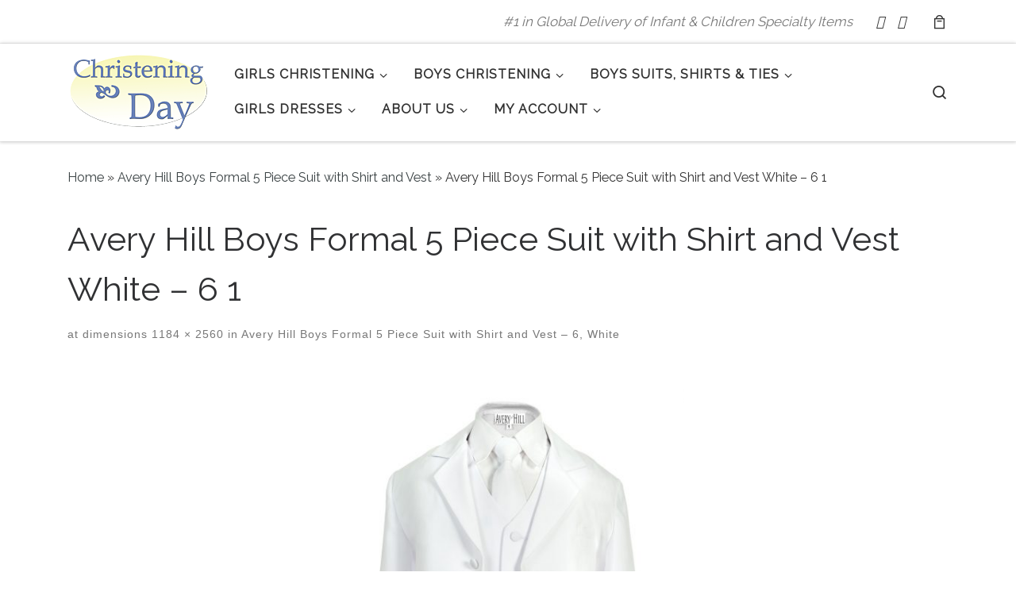

--- FILE ---
content_type: text/html; charset=UTF-8
request_url: https://christening.com/?attachment_id=4434
body_size: 18135
content:
<!DOCTYPE html>
<!--[if IE 7]>
<html class="ie ie7" lang="en-US">
<![endif]-->
<!--[if IE 8]>
<html class="ie ie8" lang="en-US">
<![endif]-->
<!--[if !(IE 7) | !(IE 8)  ]><!-->
<html lang="en-US" class="no-js">
<!--<![endif]-->
  <head>
  <meta charset="UTF-8" />
  <meta http-equiv="X-UA-Compatible" content="IE=EDGE" />
  <meta name="viewport" content="width=device-width, initial-scale=1.0" />
  <link rel="profile"  href="https://gmpg.org/xfn/11" />
  <link rel="pingback" href="https://christening.com/xmlrpc.php" />
<script>(function(html){html.className = html.className.replace(/\bno-js\b/,'js')})(document.documentElement);</script>
        <style id="wfc-base-style" type="text/css">
             .wfc-reset-menu-item-first-letter .navbar .nav>li>a:first-letter {font-size: inherit;}.format-icon:before {color: #5A5A5A;}article .format-icon.tc-hide-icon:before, .safari article.format-video .format-icon.tc-hide-icon:before, .chrome article.format-video .format-icon.tc-hide-icon:before, .safari article.format-image .format-icon.tc-hide-icon:before, .chrome article.format-image .format-icon.tc-hide-icon:before, .safari article.format-gallery .format-icon.tc-hide-icon:before, .safari article.attachment .format-icon.tc-hide-icon:before, .chrome article.format-gallery .format-icon.tc-hide-icon:before, .chrome article.attachment .format-icon.tc-hide-icon:before {content: none!important;}h2#tc-comment-title.tc-hide-icon:before {content: none!important;}.archive .archive-header h1.format-icon.tc-hide-icon:before {content: none!important;}.tc-sidebar h3.widget-title.tc-hide-icon:before {content: none!important;}.footer-widgets h3.widget-title.tc-hide-icon:before {content: none!important;}.tc-hide-icon i, i.tc-hide-icon {display: none !important;}.carousel-control {font-family: "Helvetica Neue", Helvetica, Arial, sans-serif;}.social-block a {font-size: 18px;}footer#footer .colophon .social-block a {font-size: 16px;}.social-block.widget_social a {font-size: 14px;}
        </style>
        <meta name='robots' content='index, follow, max-image-preview:large, max-snippet:-1, max-video-preview:-1' />
	<style>img:is([sizes="auto" i], [sizes^="auto," i]) { contain-intrinsic-size: 3000px 1500px }</style>
	
	<!-- This site is optimized with the Yoast SEO plugin v26.3 - https://yoast.com/wordpress/plugins/seo/ -->
	<title>Avery Hill Boys Formal 5 Piece Suit with Shirt and Vest White - 6 1 - Christening.com</title>
	<link rel="canonical" href="https://christening.com/" />
	<meta property="og:locale" content="en_US" />
	<meta property="og:type" content="article" />
	<meta property="og:title" content="Avery Hill Boys Formal 5 Piece Suit with Shirt and Vest White - 6 1 - Christening.com" />
	<meta property="og:description" content="Avery Hill Boys Formal 5 Piece Suit with Shirt and Vest White - 6" />
	<meta property="og:url" content="https://christening.com/" />
	<meta property="og:site_name" content="Christening.com" />
	<meta property="article:modified_time" content="2021-06-21T21:38:41+00:00" />
	<meta property="og:image" content="https://christening.com" />
	<meta property="og:image:width" content="1184" />
	<meta property="og:image:height" content="2560" />
	<meta property="og:image:type" content="image/jpeg" />
	<meta name="twitter:card" content="summary_large_image" />
	<script type="application/ld+json" class="yoast-schema-graph">{"@context":"https://schema.org","@graph":[{"@type":"WebPage","@id":"https://christening.com/","url":"https://christening.com/","name":"Avery Hill Boys Formal 5 Piece Suit with Shirt and Vest White - 6 1 - Christening.com","isPartOf":{"@id":"https://christening.com/#website"},"primaryImageOfPage":{"@id":"https://christening.com/#primaryimage"},"image":{"@id":"https://christening.com/#primaryimage"},"thumbnailUrl":"https://christening.com/wp-content/uploads/2017/08/AH-BY013-WHITE-8-scaled.jpg","datePublished":"2017-08-16T17:20:44+00:00","dateModified":"2021-06-21T21:38:41+00:00","breadcrumb":{"@id":"https://christening.com/#breadcrumb"},"inLanguage":"en-US","potentialAction":[{"@type":"ReadAction","target":["https://christening.com/"]}]},{"@type":"ImageObject","inLanguage":"en-US","@id":"https://christening.com/#primaryimage","url":"https://christening.com/wp-content/uploads/2017/08/AH-BY013-WHITE-8-scaled.jpg","contentUrl":"https://christening.com/wp-content/uploads/2017/08/AH-BY013-WHITE-8-scaled.jpg","width":1184,"height":2560,"caption":"Avery Hill Boys Formal 5 Piece Suit with Shirt and Vest White - 6"},{"@type":"BreadcrumbList","@id":"https://christening.com/#breadcrumb","itemListElement":[{"@type":"ListItem","position":1,"name":"Home","item":"https://christening.com/"},{"@type":"ListItem","position":2,"name":"Avery Hill Boys Formal 5 Piece Suit with Shirt and Vest","item":"https://christening.com/shop/boys-suits/avery-hill-boys-formal-5-piece-suit-with-shirt-and-vest/"},{"@type":"ListItem","position":3,"name":"Avery Hill Boys Formal 5 Piece Suit with Shirt and Vest White &#8211; 6 1"}]},{"@type":"WebSite","@id":"https://christening.com/#website","url":"https://christening.com/","name":"Christening.com","description":"#1 in Global Delivery of Infant &amp; Children Specialty Items","publisher":{"@id":"https://christening.com/#organization"},"potentialAction":[{"@type":"SearchAction","target":{"@type":"EntryPoint","urlTemplate":"https://christening.com/?s={search_term_string}"},"query-input":{"@type":"PropertyValueSpecification","valueRequired":true,"valueName":"search_term_string"}}],"inLanguage":"en-US"},{"@type":"Organization","@id":"https://christening.com/#organization","name":"Christening Day","url":"https://christening.com/","logo":{"@type":"ImageObject","inLanguage":"en-US","@id":"https://christening.com/#/schema/logo/image/","url":"https://christening.com/wp-content/uploads/2017/08/cropped-CD-Logo-Square-180-x-180.jpg","contentUrl":"https://christening.com/wp-content/uploads/2017/08/cropped-CD-Logo-Square-180-x-180.jpg","width":512,"height":512,"caption":"Christening Day"},"image":{"@id":"https://christening.com/#/schema/logo/image/"}}]}</script>
	<!-- / Yoast SEO plugin. -->


<link rel='dns-prefetch' href='//www.googletagmanager.com' />
<link rel='dns-prefetch' href='//netdna.bootstrapcdn.com' />
<link rel="alternate" type="application/rss+xml" title="Christening.com &raquo; Feed" href="https://christening.com/feed/" />
<link rel="alternate" type="application/rss+xml" title="Christening.com &raquo; Comments Feed" href="https://christening.com/comments/feed/" />
<link rel="alternate" type="application/rss+xml" title="Christening.com &raquo; Avery Hill Boys Formal 5 Piece Suit with Shirt and Vest White &#8211; 6 1 Comments Feed" href="https://christening.com/?attachment_id=4434/feed/" />
<script>
window._wpemojiSettings = {"baseUrl":"https:\/\/s.w.org\/images\/core\/emoji\/16.0.1\/72x72\/","ext":".png","svgUrl":"https:\/\/s.w.org\/images\/core\/emoji\/16.0.1\/svg\/","svgExt":".svg","source":{"concatemoji":"https:\/\/christening.com\/wp-includes\/js\/wp-emoji-release.min.js?ver=6.8.3"}};
/*! This file is auto-generated */
!function(s,n){var o,i,e;function c(e){try{var t={supportTests:e,timestamp:(new Date).valueOf()};sessionStorage.setItem(o,JSON.stringify(t))}catch(e){}}function p(e,t,n){e.clearRect(0,0,e.canvas.width,e.canvas.height),e.fillText(t,0,0);var t=new Uint32Array(e.getImageData(0,0,e.canvas.width,e.canvas.height).data),a=(e.clearRect(0,0,e.canvas.width,e.canvas.height),e.fillText(n,0,0),new Uint32Array(e.getImageData(0,0,e.canvas.width,e.canvas.height).data));return t.every(function(e,t){return e===a[t]})}function u(e,t){e.clearRect(0,0,e.canvas.width,e.canvas.height),e.fillText(t,0,0);for(var n=e.getImageData(16,16,1,1),a=0;a<n.data.length;a++)if(0!==n.data[a])return!1;return!0}function f(e,t,n,a){switch(t){case"flag":return n(e,"\ud83c\udff3\ufe0f\u200d\u26a7\ufe0f","\ud83c\udff3\ufe0f\u200b\u26a7\ufe0f")?!1:!n(e,"\ud83c\udde8\ud83c\uddf6","\ud83c\udde8\u200b\ud83c\uddf6")&&!n(e,"\ud83c\udff4\udb40\udc67\udb40\udc62\udb40\udc65\udb40\udc6e\udb40\udc67\udb40\udc7f","\ud83c\udff4\u200b\udb40\udc67\u200b\udb40\udc62\u200b\udb40\udc65\u200b\udb40\udc6e\u200b\udb40\udc67\u200b\udb40\udc7f");case"emoji":return!a(e,"\ud83e\udedf")}return!1}function g(e,t,n,a){var r="undefined"!=typeof WorkerGlobalScope&&self instanceof WorkerGlobalScope?new OffscreenCanvas(300,150):s.createElement("canvas"),o=r.getContext("2d",{willReadFrequently:!0}),i=(o.textBaseline="top",o.font="600 32px Arial",{});return e.forEach(function(e){i[e]=t(o,e,n,a)}),i}function t(e){var t=s.createElement("script");t.src=e,t.defer=!0,s.head.appendChild(t)}"undefined"!=typeof Promise&&(o="wpEmojiSettingsSupports",i=["flag","emoji"],n.supports={everything:!0,everythingExceptFlag:!0},e=new Promise(function(e){s.addEventListener("DOMContentLoaded",e,{once:!0})}),new Promise(function(t){var n=function(){try{var e=JSON.parse(sessionStorage.getItem(o));if("object"==typeof e&&"number"==typeof e.timestamp&&(new Date).valueOf()<e.timestamp+604800&&"object"==typeof e.supportTests)return e.supportTests}catch(e){}return null}();if(!n){if("undefined"!=typeof Worker&&"undefined"!=typeof OffscreenCanvas&&"undefined"!=typeof URL&&URL.createObjectURL&&"undefined"!=typeof Blob)try{var e="postMessage("+g.toString()+"("+[JSON.stringify(i),f.toString(),p.toString(),u.toString()].join(",")+"));",a=new Blob([e],{type:"text/javascript"}),r=new Worker(URL.createObjectURL(a),{name:"wpTestEmojiSupports"});return void(r.onmessage=function(e){c(n=e.data),r.terminate(),t(n)})}catch(e){}c(n=g(i,f,p,u))}t(n)}).then(function(e){for(var t in e)n.supports[t]=e[t],n.supports.everything=n.supports.everything&&n.supports[t],"flag"!==t&&(n.supports.everythingExceptFlag=n.supports.everythingExceptFlag&&n.supports[t]);n.supports.everythingExceptFlag=n.supports.everythingExceptFlag&&!n.supports.flag,n.DOMReady=!1,n.readyCallback=function(){n.DOMReady=!0}}).then(function(){return e}).then(function(){var e;n.supports.everything||(n.readyCallback(),(e=n.source||{}).concatemoji?t(e.concatemoji):e.wpemoji&&e.twemoji&&(t(e.twemoji),t(e.wpemoji)))}))}((window,document),window._wpemojiSettings);
</script>
<style id='wp-emoji-styles-inline-css'>

	img.wp-smiley, img.emoji {
		display: inline !important;
		border: none !important;
		box-shadow: none !important;
		height: 1em !important;
		width: 1em !important;
		margin: 0 0.07em !important;
		vertical-align: -0.1em !important;
		background: none !important;
		padding: 0 !important;
	}
</style>
<link rel='stylesheet' id='wp-block-library-css' href='https://christening.com/wp-includes/css/dist/block-library/style.min.css?ver=6.8.3' media='all' />
<style id='classic-theme-styles-inline-css'>
/*! This file is auto-generated */
.wp-block-button__link{color:#fff;background-color:#32373c;border-radius:9999px;box-shadow:none;text-decoration:none;padding:calc(.667em + 2px) calc(1.333em + 2px);font-size:1.125em}.wp-block-file__button{background:#32373c;color:#fff;text-decoration:none}
</style>
<style id='global-styles-inline-css'>
:root{--wp--preset--aspect-ratio--square: 1;--wp--preset--aspect-ratio--4-3: 4/3;--wp--preset--aspect-ratio--3-4: 3/4;--wp--preset--aspect-ratio--3-2: 3/2;--wp--preset--aspect-ratio--2-3: 2/3;--wp--preset--aspect-ratio--16-9: 16/9;--wp--preset--aspect-ratio--9-16: 9/16;--wp--preset--color--black: #000000;--wp--preset--color--cyan-bluish-gray: #abb8c3;--wp--preset--color--white: #ffffff;--wp--preset--color--pale-pink: #f78da7;--wp--preset--color--vivid-red: #cf2e2e;--wp--preset--color--luminous-vivid-orange: #ff6900;--wp--preset--color--luminous-vivid-amber: #fcb900;--wp--preset--color--light-green-cyan: #7bdcb5;--wp--preset--color--vivid-green-cyan: #00d084;--wp--preset--color--pale-cyan-blue: #8ed1fc;--wp--preset--color--vivid-cyan-blue: #0693e3;--wp--preset--color--vivid-purple: #9b51e0;--wp--preset--gradient--vivid-cyan-blue-to-vivid-purple: linear-gradient(135deg,rgba(6,147,227,1) 0%,rgb(155,81,224) 100%);--wp--preset--gradient--light-green-cyan-to-vivid-green-cyan: linear-gradient(135deg,rgb(122,220,180) 0%,rgb(0,208,130) 100%);--wp--preset--gradient--luminous-vivid-amber-to-luminous-vivid-orange: linear-gradient(135deg,rgba(252,185,0,1) 0%,rgba(255,105,0,1) 100%);--wp--preset--gradient--luminous-vivid-orange-to-vivid-red: linear-gradient(135deg,rgba(255,105,0,1) 0%,rgb(207,46,46) 100%);--wp--preset--gradient--very-light-gray-to-cyan-bluish-gray: linear-gradient(135deg,rgb(238,238,238) 0%,rgb(169,184,195) 100%);--wp--preset--gradient--cool-to-warm-spectrum: linear-gradient(135deg,rgb(74,234,220) 0%,rgb(151,120,209) 20%,rgb(207,42,186) 40%,rgb(238,44,130) 60%,rgb(251,105,98) 80%,rgb(254,248,76) 100%);--wp--preset--gradient--blush-light-purple: linear-gradient(135deg,rgb(255,206,236) 0%,rgb(152,150,240) 100%);--wp--preset--gradient--blush-bordeaux: linear-gradient(135deg,rgb(254,205,165) 0%,rgb(254,45,45) 50%,rgb(107,0,62) 100%);--wp--preset--gradient--luminous-dusk: linear-gradient(135deg,rgb(255,203,112) 0%,rgb(199,81,192) 50%,rgb(65,88,208) 100%);--wp--preset--gradient--pale-ocean: linear-gradient(135deg,rgb(255,245,203) 0%,rgb(182,227,212) 50%,rgb(51,167,181) 100%);--wp--preset--gradient--electric-grass: linear-gradient(135deg,rgb(202,248,128) 0%,rgb(113,206,126) 100%);--wp--preset--gradient--midnight: linear-gradient(135deg,rgb(2,3,129) 0%,rgb(40,116,252) 100%);--wp--preset--font-size--small: 13px;--wp--preset--font-size--medium: 20px;--wp--preset--font-size--large: 36px;--wp--preset--font-size--x-large: 42px;--wp--preset--spacing--20: 0.44rem;--wp--preset--spacing--30: 0.67rem;--wp--preset--spacing--40: 1rem;--wp--preset--spacing--50: 1.5rem;--wp--preset--spacing--60: 2.25rem;--wp--preset--spacing--70: 3.38rem;--wp--preset--spacing--80: 5.06rem;--wp--preset--shadow--natural: 6px 6px 9px rgba(0, 0, 0, 0.2);--wp--preset--shadow--deep: 12px 12px 50px rgba(0, 0, 0, 0.4);--wp--preset--shadow--sharp: 6px 6px 0px rgba(0, 0, 0, 0.2);--wp--preset--shadow--outlined: 6px 6px 0px -3px rgba(255, 255, 255, 1), 6px 6px rgba(0, 0, 0, 1);--wp--preset--shadow--crisp: 6px 6px 0px rgba(0, 0, 0, 1);}:where(.is-layout-flex){gap: 0.5em;}:where(.is-layout-grid){gap: 0.5em;}body .is-layout-flex{display: flex;}.is-layout-flex{flex-wrap: wrap;align-items: center;}.is-layout-flex > :is(*, div){margin: 0;}body .is-layout-grid{display: grid;}.is-layout-grid > :is(*, div){margin: 0;}:where(.wp-block-columns.is-layout-flex){gap: 2em;}:where(.wp-block-columns.is-layout-grid){gap: 2em;}:where(.wp-block-post-template.is-layout-flex){gap: 1.25em;}:where(.wp-block-post-template.is-layout-grid){gap: 1.25em;}.has-black-color{color: var(--wp--preset--color--black) !important;}.has-cyan-bluish-gray-color{color: var(--wp--preset--color--cyan-bluish-gray) !important;}.has-white-color{color: var(--wp--preset--color--white) !important;}.has-pale-pink-color{color: var(--wp--preset--color--pale-pink) !important;}.has-vivid-red-color{color: var(--wp--preset--color--vivid-red) !important;}.has-luminous-vivid-orange-color{color: var(--wp--preset--color--luminous-vivid-orange) !important;}.has-luminous-vivid-amber-color{color: var(--wp--preset--color--luminous-vivid-amber) !important;}.has-light-green-cyan-color{color: var(--wp--preset--color--light-green-cyan) !important;}.has-vivid-green-cyan-color{color: var(--wp--preset--color--vivid-green-cyan) !important;}.has-pale-cyan-blue-color{color: var(--wp--preset--color--pale-cyan-blue) !important;}.has-vivid-cyan-blue-color{color: var(--wp--preset--color--vivid-cyan-blue) !important;}.has-vivid-purple-color{color: var(--wp--preset--color--vivid-purple) !important;}.has-black-background-color{background-color: var(--wp--preset--color--black) !important;}.has-cyan-bluish-gray-background-color{background-color: var(--wp--preset--color--cyan-bluish-gray) !important;}.has-white-background-color{background-color: var(--wp--preset--color--white) !important;}.has-pale-pink-background-color{background-color: var(--wp--preset--color--pale-pink) !important;}.has-vivid-red-background-color{background-color: var(--wp--preset--color--vivid-red) !important;}.has-luminous-vivid-orange-background-color{background-color: var(--wp--preset--color--luminous-vivid-orange) !important;}.has-luminous-vivid-amber-background-color{background-color: var(--wp--preset--color--luminous-vivid-amber) !important;}.has-light-green-cyan-background-color{background-color: var(--wp--preset--color--light-green-cyan) !important;}.has-vivid-green-cyan-background-color{background-color: var(--wp--preset--color--vivid-green-cyan) !important;}.has-pale-cyan-blue-background-color{background-color: var(--wp--preset--color--pale-cyan-blue) !important;}.has-vivid-cyan-blue-background-color{background-color: var(--wp--preset--color--vivid-cyan-blue) !important;}.has-vivid-purple-background-color{background-color: var(--wp--preset--color--vivid-purple) !important;}.has-black-border-color{border-color: var(--wp--preset--color--black) !important;}.has-cyan-bluish-gray-border-color{border-color: var(--wp--preset--color--cyan-bluish-gray) !important;}.has-white-border-color{border-color: var(--wp--preset--color--white) !important;}.has-pale-pink-border-color{border-color: var(--wp--preset--color--pale-pink) !important;}.has-vivid-red-border-color{border-color: var(--wp--preset--color--vivid-red) !important;}.has-luminous-vivid-orange-border-color{border-color: var(--wp--preset--color--luminous-vivid-orange) !important;}.has-luminous-vivid-amber-border-color{border-color: var(--wp--preset--color--luminous-vivid-amber) !important;}.has-light-green-cyan-border-color{border-color: var(--wp--preset--color--light-green-cyan) !important;}.has-vivid-green-cyan-border-color{border-color: var(--wp--preset--color--vivid-green-cyan) !important;}.has-pale-cyan-blue-border-color{border-color: var(--wp--preset--color--pale-cyan-blue) !important;}.has-vivid-cyan-blue-border-color{border-color: var(--wp--preset--color--vivid-cyan-blue) !important;}.has-vivid-purple-border-color{border-color: var(--wp--preset--color--vivid-purple) !important;}.has-vivid-cyan-blue-to-vivid-purple-gradient-background{background: var(--wp--preset--gradient--vivid-cyan-blue-to-vivid-purple) !important;}.has-light-green-cyan-to-vivid-green-cyan-gradient-background{background: var(--wp--preset--gradient--light-green-cyan-to-vivid-green-cyan) !important;}.has-luminous-vivid-amber-to-luminous-vivid-orange-gradient-background{background: var(--wp--preset--gradient--luminous-vivid-amber-to-luminous-vivid-orange) !important;}.has-luminous-vivid-orange-to-vivid-red-gradient-background{background: var(--wp--preset--gradient--luminous-vivid-orange-to-vivid-red) !important;}.has-very-light-gray-to-cyan-bluish-gray-gradient-background{background: var(--wp--preset--gradient--very-light-gray-to-cyan-bluish-gray) !important;}.has-cool-to-warm-spectrum-gradient-background{background: var(--wp--preset--gradient--cool-to-warm-spectrum) !important;}.has-blush-light-purple-gradient-background{background: var(--wp--preset--gradient--blush-light-purple) !important;}.has-blush-bordeaux-gradient-background{background: var(--wp--preset--gradient--blush-bordeaux) !important;}.has-luminous-dusk-gradient-background{background: var(--wp--preset--gradient--luminous-dusk) !important;}.has-pale-ocean-gradient-background{background: var(--wp--preset--gradient--pale-ocean) !important;}.has-electric-grass-gradient-background{background: var(--wp--preset--gradient--electric-grass) !important;}.has-midnight-gradient-background{background: var(--wp--preset--gradient--midnight) !important;}.has-small-font-size{font-size: var(--wp--preset--font-size--small) !important;}.has-medium-font-size{font-size: var(--wp--preset--font-size--medium) !important;}.has-large-font-size{font-size: var(--wp--preset--font-size--large) !important;}.has-x-large-font-size{font-size: var(--wp--preset--font-size--x-large) !important;}
:where(.wp-block-post-template.is-layout-flex){gap: 1.25em;}:where(.wp-block-post-template.is-layout-grid){gap: 1.25em;}
:where(.wp-block-columns.is-layout-flex){gap: 2em;}:where(.wp-block-columns.is-layout-grid){gap: 2em;}
:root :where(.wp-block-pullquote){font-size: 1.5em;line-height: 1.6;}
</style>
<link rel='stylesheet' id='font-awesome-css' href='//netdna.bootstrapcdn.com/font-awesome/4.1.0/css/font-awesome.min.css?ver=4.1.0' media='all' />
<link rel='stylesheet' id='owl-carousel-css' href='https://christening.com/wp-content/plugins/templatesnext-toolkit/css/owl.carousel.css?ver=2.2.1' media='all' />
<link rel='stylesheet' id='owl-carousel-transitions-css' href='https://christening.com/wp-content/plugins/templatesnext-toolkit/css/owl.transitions.css?ver=1.3.2' media='all' />
<link rel='stylesheet' id='colorbox-css' href='https://christening.com/wp-content/plugins/templatesnext-toolkit/css/colorbox.css?ver=1.5.14' media='all' />
<link rel='stylesheet' id='animate-css' href='https://christening.com/wp-content/plugins/templatesnext-toolkit/css/animate.css?ver=3.5.1' media='all' />
<link rel='stylesheet' id='tx-style-css' href='https://christening.com/wp-content/plugins/templatesnext-toolkit/css/tx-style.css?ver=1.01' media='all' />
<link rel='stylesheet' id='woocommerce-layout-css' href='https://christening.com/wp-content/plugins/woocommerce/assets/css/woocommerce-layout.css?ver=10.3.5' media='all' />
<link rel='stylesheet' id='woocommerce-smallscreen-css' href='https://christening.com/wp-content/plugins/woocommerce/assets/css/woocommerce-smallscreen.css?ver=10.3.5' media='only screen and (max-width: 768px)' />
<link rel='stylesheet' id='woocommerce-general-css' href='https://christening.com/wp-content/plugins/woocommerce/assets/css/woocommerce.css?ver=10.3.5' media='all' />
<style id='woocommerce-inline-inline-css'>
.woocommerce form .form-row .required { visibility: visible; }
</style>
<link rel='stylesheet' id='aws-style-css' href='https://christening.com/wp-content/plugins/advanced-woo-search/assets/css/common.min.css?ver=3.47' media='all' />
<link rel='stylesheet' id='brands-styles-css' href='https://christening.com/wp-content/plugins/woocommerce/assets/css/brands.css?ver=10.3.5' media='all' />
<link rel='stylesheet' id='customizr-main-css' href='https://christening.com/wp-content/themes/customizr-pro/assets/front/css/style.min.css?ver=2.4.24' media='all' />
<style id='customizr-main-inline-css'>
::-moz-selection{background-color:#394143}::selection{background-color:#394143}a,.btn-skin:active,.btn-skin:focus,.btn-skin:hover,.btn-skin.inverted,.grid-container__classic .post-type__icon,.post-type__icon:hover .icn-format,.grid-container__classic .post-type__icon:hover .icn-format,[class*='grid-container__'] .entry-title a.czr-title:hover,input[type=checkbox]:checked::before,.woocommerce button.button[type=submit]:hover,.woocommerce #respond input#submit:hover,.woocommerce input#submit:hover,.woocommerce input.button:hover,.woocommerce a.button:hover,.woocommerce .button.add_to_cart_button:hover,.woocommerce #respond input#submit:focus,.woocommerce input#submit:focus,.woocommerce input.button:focus,.woocommerce a.button:focus,.woocommerce .button.add_to_cart_button:focus,.woocommerce #respond input#submit:active,.woocommerce input#submit:active,.woocommerce input.button:active,.woocommerce a.button:active,.woocommerce .button.add_to_cart_button:active{color:#394143}.czr-css-loader > div ,.btn-skin,.btn-skin:active,.btn-skin:focus,.btn-skin:hover,.btn-skin-h-dark,.btn-skin-h-dark.inverted:active,.btn-skin-h-dark.inverted:focus,.btn-skin-h-dark.inverted:hover,.woocommerce .woocommerce-info,.woocommerce .woocommerce-message,.woocommerce button.button[type=submit],.woocommerce #respond input#submit,.woocommerce input#submit,.woocommerce input.button,.woocommerce a.button,.woocommerce .button.add_to_cart_button,.woocommerce button.button[type=submit]:hover,.woocommerce #respond input#submit:hover,.woocommerce input#submit:hover,.woocommerce input.button:hover,.woocommerce a.button:hover,.woocommerce .button.add_to_cart_button:hover,.woocommerce button.button[type=submit]:focus,.woocommerce #respond input#submit:focus,.woocommerce input#submit:focus,.woocommerce input.button:focus,.woocommerce a.button:focus,.woocommerce .button.add_to_cart_button:focus,.woocommerce button.button[type=submit]:active,.woocommerce #respond input#submit:active,.woocommerce input#submit:active,.woocommerce input.button:active,.woocommerce a.button:active,.woocommerce .button.add_to_cart_button:active{border-color:#394143}.tc-header.border-top{border-top-color:#394143}[class*='grid-container__'] .entry-title a:hover::after,.grid-container__classic .post-type__icon,.btn-skin,.btn-skin.inverted:active,.btn-skin.inverted:focus,.btn-skin.inverted:hover,.btn-skin-h-dark,.btn-skin-h-dark.inverted:active,.btn-skin-h-dark.inverted:focus,.btn-skin-h-dark.inverted:hover,.sidebar .widget-title::after,input[type=radio]:checked::before,.woocommerce button.button[type=submit],.woocommerce #respond input#submit,.woocommerce input#submit,.woocommerce input.button,.woocommerce a.button,.woocommerce .button.add_to_cart_button{background-color:#394143}.btn-skin-light:active,.btn-skin-light:focus,.btn-skin-light:hover,.btn-skin-light.inverted{color:#5c696c}input:not([type='submit']):not([type='button']):not([type='number']):not([type='checkbox']):not([type='radio']):focus,textarea:focus,.btn-skin-light,.btn-skin-light.inverted,.btn-skin-light:active,.btn-skin-light:focus,.btn-skin-light:hover,.btn-skin-light.inverted:active,.btn-skin-light.inverted:focus,.btn-skin-light.inverted:hover{border-color:#5c696c}.btn-skin-light,.btn-skin-light.inverted:active,.btn-skin-light.inverted:focus,.btn-skin-light.inverted:hover{background-color:#5c696c}.btn-skin-lightest:active,.btn-skin-lightest:focus,.btn-skin-lightest:hover,.btn-skin-lightest.inverted{color:#68767a}.btn-skin-lightest,.btn-skin-lightest.inverted,.btn-skin-lightest:active,.btn-skin-lightest:focus,.btn-skin-lightest:hover,.btn-skin-lightest.inverted:active,.btn-skin-lightest.inverted:focus,.btn-skin-lightest.inverted:hover{border-color:#68767a}.btn-skin-lightest,.btn-skin-lightest.inverted:active,.btn-skin-lightest.inverted:focus,.btn-skin-lightest.inverted:hover{background-color:#68767a}.pagination,a:hover,a:focus,a:active,.btn-skin-dark:active,.btn-skin-dark:focus,.btn-skin-dark:hover,.btn-skin-dark.inverted,.btn-skin-dark-oh:active,.btn-skin-dark-oh:focus,.btn-skin-dark-oh:hover,.post-info a:not(.btn):hover,.grid-container__classic .post-type__icon .icn-format,[class*='grid-container__'] .hover .entry-title a,.widget-area a:not(.btn):hover,a.czr-format-link:hover,.format-link.hover a.czr-format-link,button[type=submit]:hover,button[type=submit]:active,button[type=submit]:focus,input[type=submit]:hover,input[type=submit]:active,input[type=submit]:focus,.tabs .nav-link:hover,.tabs .nav-link.active,.tabs .nav-link.active:hover,.tabs .nav-link.active:focus,.woocommerce input#submit[class*=alt]:hover,.woocommerce input.button[class*=alt]:hover,.woocommerce a.button[class*=alt]:hover,.woocommerce button.button[class*=alt]:hover,.woocommerce input#submit.alt.disabled:hover,.woocommerce input.button.alt.disabled:hover,.woocommerce button.button.alt.disabled:hover,.woocommerce a.button.alt.disabled:hover,.woocommerce input#submit[class*=alt]:focus,.woocommerce input.button[class*=alt]:focus,.woocommerce a.button[class*=alt]:focus,.woocommerce button.button[class*=alt]:focus,.woocommerce input#submit.alt.disabled:focus,.woocommerce input.button.alt.disabled:focus,.woocommerce button.button.alt.disabled:focus,.woocommerce a.button.alt.disabled:focus,.woocommerce input#submit[class*=alt]:active,.woocommerce input.button[class*=alt]:active,.woocommerce a.button[class*=alt]:active,.woocommerce button.button[class*=alt]:active,.woocommerce input#submit.alt.disabled:active,.woocommerce input.button.alt.disabled:active,.woocommerce button.button.alt.disabled:active,.woocommerce a.button.alt.disabled:active,.woocommerce #content div.product .woocommerce-tabs ul.tabs li a:hover,.woocommerce #content div.product .woocommerce-tabs ul.tabs li.active a{color:#1d2122}.grid-container__classic.tc-grid-border .grid__item,.btn-skin-dark,.btn-skin-dark.inverted,button[type=submit],input[type=submit],.btn-skin-dark:active,.btn-skin-dark:focus,.btn-skin-dark:hover,.btn-skin-dark.inverted:active,.btn-skin-dark.inverted:focus,.btn-skin-dark.inverted:hover,.btn-skin-h-dark:active,.btn-skin-h-dark:focus,.btn-skin-h-dark:hover,.btn-skin-h-dark.inverted,.btn-skin-h-dark.inverted,.btn-skin-h-dark.inverted,.btn-skin-dark-oh:active,.btn-skin-dark-oh:focus,.btn-skin-dark-oh:hover,.btn-skin-dark-oh.inverted:active,.btn-skin-dark-oh.inverted:focus,.btn-skin-dark-oh.inverted:hover,button[type=submit]:hover,button[type=submit]:active,button[type=submit]:focus,input[type=submit]:hover,input[type=submit]:active,input[type=submit]:focus,.woocommerce input#submit[class*=alt]:hover,.woocommerce input.button[class*=alt]:hover,.woocommerce a.button[class*=alt]:hover,.woocommerce button.button[class*=alt]:hover,.woocommerce input#submit.alt.disabled:hover,.woocommerce input.button.alt.disabled:hover,.woocommerce button.button.alt.disabled:hover,.woocommerce a.button.alt.disabled:hover,.woocommerce input#submit[class*=alt]:focus,.woocommerce input.button[class*=alt]:focus,.woocommerce a.button[class*=alt]:focus,.woocommerce button.button[class*=alt]:focus,.woocommerce input#submit.alt.disabled:focus,.woocommerce input.button.alt.disabled:focus,.woocommerce button.button.alt.disabled:focus,.woocommerce a.button.alt.disabled:focus,.woocommerce input#submit[class*=alt]:active,.woocommerce input.button[class*=alt]:active,.woocommerce a.button[class*=alt]:active,.woocommerce button.button[class*=alt]:active,.woocommerce input#submit.alt.disabled:active,.woocommerce input.button.alt.disabled:active,.woocommerce button.button.alt.disabled:active,.woocommerce a.button.alt.disabled:active,.woocommerce input#submit[class*=alt],.woocommerce input.button[class*=alt],.woocommerce a.button[class*=alt],.woocommerce button.button[class*=alt],.woocommerce input#submit.alt.disabled,.woocommerce input.button.alt.disabled,.woocommerce button.button.alt.disabled,.woocommerce a.button.alt.disabled{border-color:#1d2122}.btn-skin-dark,.btn-skin-dark.inverted:active,.btn-skin-dark.inverted:focus,.btn-skin-dark.inverted:hover,.btn-skin-h-dark:active,.btn-skin-h-dark:focus,.btn-skin-h-dark:hover,.btn-skin-h-dark.inverted,.btn-skin-h-dark.inverted,.btn-skin-h-dark.inverted,.btn-skin-dark-oh.inverted:active,.btn-skin-dark-oh.inverted:focus,.btn-skin-dark-oh.inverted:hover,.grid-container__classic .post-type__icon:hover,button[type=submit],input[type=submit],.czr-link-hover-underline .widgets-list-layout-links a:not(.btn)::before,.czr-link-hover-underline .widget_archive a:not(.btn)::before,.czr-link-hover-underline .widget_nav_menu a:not(.btn)::before,.czr-link-hover-underline .widget_rss ul a:not(.btn)::before,.czr-link-hover-underline .widget_recent_entries a:not(.btn)::before,.czr-link-hover-underline .widget_categories a:not(.btn)::before,.czr-link-hover-underline .widget_meta a:not(.btn)::before,.czr-link-hover-underline .widget_recent_comments a:not(.btn)::before,.czr-link-hover-underline .widget_pages a:not(.btn)::before,.czr-link-hover-underline .widget_calendar a:not(.btn)::before,[class*='grid-container__'] .hover .entry-title a::after,a.czr-format-link::before,.comment-author a::before,.comment-link::before,.tabs .nav-link.active::before,.woocommerce input#submit[class*=alt],.woocommerce input.button[class*=alt],.woocommerce a.button[class*=alt],.woocommerce button.button[class*=alt],.woocommerce input#submit.alt.disabled,.woocommerce input.button.alt.disabled,.woocommerce button.button.alt.disabled,.woocommerce a.button.alt.disabled,.woocommerce #content div.product .woocommerce-tabs ul.tabs li.active a::before,.czr-link-hover-underline .widget_product_categories a:not(.btn)::before{background-color:#1d2122}.btn-skin-dark-shaded:active,.btn-skin-dark-shaded:focus,.btn-skin-dark-shaded:hover,.btn-skin-dark-shaded.inverted{background-color:rgba(29,33,34,0.2)}.btn-skin-dark-shaded,.btn-skin-dark-shaded.inverted:active,.btn-skin-dark-shaded.inverted:focus,.btn-skin-dark-shaded.inverted:hover{background-color:rgba(29,33,34,0.8)}.navbar-brand,.header-tagline,h1,h2,h3,.tc-dropcap { font-family : 'Raleway'; }
body { font-family : 'Raleway'; }

              body {
                font-size : 1.06rem;
                line-height : 1.5em;
              }

.sticky-enabled .czr-wccart-off .primary-nav__woocart { display: none; }
                  .logo-center .primary-nav__woocart .dropdown-menu,
                  .logo-left .primary-nav__woocart .dropdown-menu{ right: 0; left: auto; }/*open left*/
            
#czr-push-footer { display: none; visibility: hidden; }
        .czr-sticky-footer #czr-push-footer.sticky-footer-enabled { display: block; }
        
</style>
<link rel='stylesheet' id='sv-wc-payment-gateway-payment-form-v5_15_10-css' href='https://christening.com/wp-content/plugins/woocommerce-gateway-paypal-powered-by-braintree/vendor/skyverge/wc-plugin-framework/woocommerce/payment-gateway/assets/css/frontend/sv-wc-payment-gateway-payment-form.min.css?ver=5.15.10' media='all' />
<script id="woocommerce-google-analytics-integration-gtag-js-after">
/* Google Analytics for WooCommerce (gtag.js) */
					window.dataLayer = window.dataLayer || [];
					function gtag(){dataLayer.push(arguments);}
					// Set up default consent state.
					for ( const mode of [{"analytics_storage":"denied","ad_storage":"denied","ad_user_data":"denied","ad_personalization":"denied","region":["AT","BE","BG","HR","CY","CZ","DK","EE","FI","FR","DE","GR","HU","IS","IE","IT","LV","LI","LT","LU","MT","NL","NO","PL","PT","RO","SK","SI","ES","SE","GB","CH"]}] || [] ) {
						gtag( "consent", "default", { "wait_for_update": 500, ...mode } );
					}
					gtag("js", new Date());
					gtag("set", "developer_id.dOGY3NW", true);
					gtag("config", "G-X46PMFJ1M5", {"track_404":true,"allow_google_signals":true,"logged_in":false,"linker":{"domains":[],"allow_incoming":false},"custom_map":{"dimension1":"logged_in"}});
</script>
<script src="https://christening.com/wp-includes/js/jquery/jquery.min.js?ver=3.7.1" id="jquery-core-js"></script>
<script src="https://christening.com/wp-includes/js/jquery/jquery-migrate.min.js?ver=3.4.1" id="jquery-migrate-js"></script>
<script id="print-invoices-packing-slip-labels-for-woocommerce_public-js-extra">
var wf_pklist_params_public = {"show_document_preview":"No","document_access_type":"logged_in","is_user_logged_in":"","msgs":{"invoice_number_prompt_free_order":"\u2018Generate invoice for free orders\u2019 is disabled in Invoice settings > Advanced. You are attempting to generate invoice for this free order. Proceed?","creditnote_number_prompt":"Refund in this order seems not having credit number yet. Do you want to manually generate one ?","invoice_number_prompt_no_from_addr":"Please fill the `from address` in the plugin's general settings.","invoice_title_prompt":"Invoice","invoice_number_prompt":"number has not been generated yet. Do you want to manually generate one ?","pop_dont_show_again":false,"request_error":"Request error.","error_loading_data":"Error loading data.","min_value_error":"minimum value should be","generating_document_text":"Generating document...","new_tab_open_error":"Failed to open new tab. Please check your browser settings."}};
</script>
<script src="https://christening.com/wp-content/plugins/print-invoices-packing-slip-labels-for-woocommerce/public/js/wf-woocommerce-packing-list-public.js?ver=4.8.6" id="print-invoices-packing-slip-labels-for-woocommerce_public-js"></script>
<script src="https://christening.com/wp-content/plugins/sendy-widget/js/script.js?ver=6.8.3" id="sendy-widget-js"></script>
<script src="https://christening.com/wp-content/plugins/woocommerce/assets/js/jquery-blockui/jquery.blockUI.min.js?ver=2.7.0-wc.10.3.5" id="wc-jquery-blockui-js" defer data-wp-strategy="defer"></script>
<script src="https://christening.com/wp-content/plugins/woocommerce/assets/js/js-cookie/js.cookie.min.js?ver=2.1.4-wc.10.3.5" id="wc-js-cookie-js" defer data-wp-strategy="defer"></script>
<script id="woocommerce-js-extra">
var woocommerce_params = {"ajax_url":"\/wp-admin\/admin-ajax.php","wc_ajax_url":"\/?wc-ajax=%%endpoint%%","i18n_password_show":"Show password","i18n_password_hide":"Hide password"};
</script>
<script src="https://christening.com/wp-content/plugins/woocommerce/assets/js/frontend/woocommerce.min.js?ver=10.3.5" id="woocommerce-js" defer data-wp-strategy="defer"></script>
<script src="https://christening.com/wp-content/themes/customizr-pro/assets/front/js/libs/modernizr.min.js?ver=2.4.24" id="modernizr-js"></script>
<script src="https://christening.com/wp-includes/js/underscore.min.js?ver=1.13.7" id="underscore-js"></script>
<script id="tc-scripts-js-extra">
var CZRParams = {"assetsPath":"https:\/\/christening.com\/wp-content\/themes\/customizr-pro\/assets\/front\/","mainScriptUrl":"https:\/\/christening.com\/wp-content\/themes\/customizr-pro\/assets\/front\/js\/tc-scripts.min.js?2.4.24","deferFontAwesome":"1","fontAwesomeUrl":"https:\/\/christening.com\/wp-content\/themes\/customizr-pro\/assets\/shared\/fonts\/fa\/css\/fontawesome-all.min.css?2.4.24","_disabled":[],"centerSliderImg":"1","isLightBoxEnabled":"1","SmoothScroll":{"Enabled":true,"Options":{"touchpadSupport":false}},"isAnchorScrollEnabled":"","anchorSmoothScrollExclude":{"simple":["[class*=edd]",".carousel-control","[data-toggle=\"modal\"]","[data-toggle=\"dropdown\"]","[data-toggle=\"czr-dropdown\"]","[data-toggle=\"tooltip\"]","[data-toggle=\"popover\"]","[data-toggle=\"collapse\"]","[data-toggle=\"czr-collapse\"]","[data-toggle=\"tab\"]","[data-toggle=\"pill\"]","[data-toggle=\"czr-pill\"]","[class*=upme]","[class*=um-]"],"deep":{"classes":[],"ids":[]}},"timerOnScrollAllBrowsers":"1","centerAllImg":"1","HasComments":"","LoadModernizr":"1","stickyHeader":"","extLinksStyle":"","extLinksTargetExt":"1","extLinksSkipSelectors":{"classes":["btn","button"],"ids":[]},"dropcapEnabled":"","dropcapWhere":{"post":"","page":""},"dropcapMinWords":"","dropcapSkipSelectors":{"tags":["IMG","IFRAME","H1","H2","H3","H4","H5","H6","BLOCKQUOTE","UL","OL"],"classes":["btn"],"id":[]},"imgSmartLoadEnabled":"1","imgSmartLoadOpts":{"parentSelectors":["[class*=grid-container], .article-container",".__before_main_wrapper",".widget-front",".post-related-articles",".tc-singular-thumbnail-wrapper",".sek-module-inner"],"opts":{"excludeImg":[".tc-holder-img"]}},"imgSmartLoadsForSliders":"1","pluginCompats":[],"isWPMobile":"","menuStickyUserSettings":{"desktop":"stick_up","mobile":"stick_up"},"adminAjaxUrl":"https:\/\/christening.com\/wp-admin\/admin-ajax.php","ajaxUrl":"https:\/\/christening.com\/?czrajax=1","frontNonce":{"id":"CZRFrontNonce","handle":"2d64842f06"},"isDevMode":"","isModernStyle":"1","i18n":{"Permanently dismiss":"Permanently dismiss"},"frontNotifications":{"welcome":{"enabled":false,"content":"","dismissAction":"dismiss_welcome_note_front"}},"preloadGfonts":"1","googleFonts":"Raleway","version":"2.4.24"};
</script>
<script src="https://christening.com/wp-content/themes/customizr-pro/assets/front/js/tc-scripts.min.js?ver=2.4.24" id="tc-scripts-js" defer></script>
<link rel="https://api.w.org/" href="https://christening.com/wp-json/" /><link rel="alternate" title="JSON" type="application/json" href="https://christening.com/wp-json/wp/v2/media/4434" /><link rel="EditURI" type="application/rsd+xml" title="RSD" href="https://christening.com/xmlrpc.php?rsd" />
<meta name="generator" content="WordPress 6.8.3" />
<meta name="generator" content="WooCommerce 10.3.5" />
<link rel='shortlink' href='https://christening.com/?p=4434' />
<link rel="alternate" title="oEmbed (JSON)" type="application/json+oembed" href="https://christening.com/wp-json/oembed/1.0/embed?url=https%3A%2F%2Fchristening.com%2F%3Fattachment_id%3D4434" />
<link rel="alternate" title="oEmbed (XML)" type="text/xml+oembed" href="https://christening.com/wp-json/oembed/1.0/embed?url=https%3A%2F%2Fchristening.com%2F%3Fattachment_id%3D4434&#038;format=xml" />
              <link rel="preload" as="font" type="font/woff2" href="https://christening.com/wp-content/themes/customizr-pro/assets/shared/fonts/customizr/customizr.woff2?128396981" crossorigin="anonymous"/>
            	<noscript><style>.woocommerce-product-gallery{ opacity: 1 !important; }</style></noscript>
	<style>.recentcomments a{display:inline !important;padding:0 !important;margin:0 !important;}</style><link rel="icon" href="https://christening.com/wp-content/uploads/2017/08/cropped-CD-Logo-Square-180-x-180-32x32.jpg" sizes="32x32" />
<link rel="icon" href="https://christening.com/wp-content/uploads/2017/08/cropped-CD-Logo-Square-180-x-180-192x192.jpg" sizes="192x192" />
<link rel="apple-touch-icon" href="https://christening.com/wp-content/uploads/2017/08/cropped-CD-Logo-Square-180-x-180-180x180.jpg" />
<meta name="msapplication-TileImage" content="https://christening.com/wp-content/uploads/2017/08/cropped-CD-Logo-Square-180-x-180-270x270.jpg" />
		<style id="wp-custom-css">
			/* Remove Read more  */
ul.products li.product a.button {
display: none !important;
}

.woocommerce-store-notice.demo_store {
    background-color: navy; /* or you can use the hex code #000080 */
}
		</style>
		</head>

  <body class="attachment wp-singular attachment-template-default single single-attachment postid-4434 attachmentid-4434 attachment-jpeg wp-embed-responsive wp-theme-customizr-pro theme-customizr-pro woocommerce-no-js czr-link-hover-underline header-skin-light footer-skin-dark czr-no-sidebar tc-center-images czr-full-layout customizr-pro-2-4-24 czr-sticky-footer">
          <a class="screen-reader-text skip-link" href="#content">Skip to content</a>
    
    
    <div id="tc-page-wrap" class="">

      <header class="tpnav-header__header tc-header sl-logo_left sticky-brand-shrink-on sticky-transparent czr-submenu-fade czr-submenu-move" >
    <div class="topbar-navbar__wrapper " >
  <div class="container">
        <div class="row flex-row flex-lg-nowrap justify-content-start justify-content-lg-end align-items-center topbar-navbar__row">
                  <span class="header-tagline col col-auto d-none d-lg-flex" >
  #1 in Global Delivery of Infant &amp; Children Specialty Items</span>

              <div class="topbar-nav__socials social-links col col-auto d-none d-lg-block">
          <ul class="socials " >
  <li ><a rel="nofollow noopener noreferrer" class="social-icon icon-feed"  title="Subscribe to my rss feed" aria-label="Subscribe to my rss feed" href="http://shop.christening.com/feed/rss/"  target="_blank" ><i class="fas fa-rss"></i></a></li> <li ><a rel="nofollow noopener noreferrer" class="social-icon icon-mail"  title="Follow us on Email" aria-label="Follow us on Email" href="https://christening.com/christening-day-newsletter/"  target="_blank" ><i class="fas fa-envelope"></i></a></li></ul>
        </div>
      <div class="topbar-nav__utils nav__utils col-auto d-none d-lg-flex" >
    <ul class="nav utils flex-row flex-nowrap regular-nav">
      <li class="nav__woocart menu-item-has-children czr-dropdown" >
  <a href="https://christening.com/cart/" title="View your shopping cart" class="woocart cart-contents" data-toggle="czr-dropdown">
    <i class="icn-shoppingcart"></i><sup class="count czr-wc-count"></sup>  </a>
    <ul class="dropdown-menu czr-dropdown-menu">
    <li>
      <div class="widget woocommerce widget_shopping_cart"><div class="widget_shopping_cart_content"></div></div>    </li>
  </ul>
  </li>    </ul>
</div>          </div>
      </div>
</div>    <div class="primary-navbar__wrapper d-none d-lg-block has-horizontal-menu desktop-sticky" >
  <div class="container">
    <div class="row align-items-center flex-row primary-navbar__row">
      <div class="branding__container col col-auto" >
  <div class="branding align-items-center flex-column ">
    <div class="branding-row d-flex flex-row align-items-center align-self-start">
      <div class="navbar-brand col-auto " >
  <a class="navbar-brand-sitelogo" href="https://christening.com/"  aria-label="Christening.com | #1 in Global Delivery of Infant &amp; Children Specialty Items" >
    <img src="https://christening.com/wp-content/uploads/2017/08/cd-logo.gif" alt="Back Home" class="" width="180" height="100" style="max-width:250px;max-height:100px">  </a>
</div>
      </div>
      </div>
</div>
      <div class="primary-nav__container justify-content-lg-around col col-lg-auto flex-lg-column" >
  <div class="primary-nav__wrapper flex-lg-row align-items-center justify-content-end">
              <nav class="primary-nav__nav col" id="primary-nav">
          <div class="nav__menu-wrapper primary-nav__menu-wrapper justify-content-end czr-open-on-hover" >
<ul id="main-menu" class="primary-nav__menu regular-nav nav__menu nav"><li id="menu-item-5205" class="menu-item menu-item-type-custom menu-item-object-custom menu-item-has-children czr-dropdown menu-item-5205"><a data-toggle="czr-dropdown" aria-haspopup="true" aria-expanded="false" href="https://christening.com/c/girls-christening-gowns/" class="nav__link"><span class="nav__title">Girls Christening</span><span class="caret__dropdown-toggler"><i class="icn-down-small"></i></span></a>
<ul class="dropdown-menu czr-dropdown-menu">
	<li id="menu-item-9263" class="menu-item menu-item-type-custom menu-item-object-custom dropdown-item menu-item-9263"><a href="https://christening.com/c/girls-christening-gowns/" class="nav__link"><span class="nav__title">Girls Christening</span></a></li>
	<li id="menu-item-5207" class="menu-item menu-item-type-custom menu-item-object-custom dropdown-item menu-item-5207"><a href="https://christening.com/c/christening-accessories-gifts/christening-shoes/" class="nav__link"><span class="nav__title">Christening Shoes</span></a></li>
	<li id="menu-item-5208" class="menu-item menu-item-type-custom menu-item-object-custom dropdown-item menu-item-5208"><a href="https://christening.com/c/christening-accessories-gifts/" class="nav__link"><span class="nav__title">Christening Accessories &#038; Gifts</span></a></li>
</ul>
</li>
<li id="menu-item-5206" class="menu-item menu-item-type-custom menu-item-object-custom menu-item-has-children czr-dropdown menu-item-5206"><a data-toggle="czr-dropdown" aria-haspopup="true" aria-expanded="false" href="https://christening.com/c/boys-christening-outfits/" class="nav__link"><span class="nav__title">Boys Christening</span><span class="caret__dropdown-toggler"><i class="icn-down-small"></i></span></a>
<ul class="dropdown-menu czr-dropdown-menu">
	<li id="menu-item-9264" class="menu-item menu-item-type-custom menu-item-object-custom dropdown-item menu-item-9264"><a href="https://christening.com/c/boys-christening-outfits/" class="nav__link"><span class="nav__title">Boys Christening</span></a></li>
	<li id="menu-item-5212" class="menu-item menu-item-type-custom menu-item-object-custom dropdown-item menu-item-5212"><a href="https://christening.com/c/christening-accessories-gifts/christening-shoes/" class="nav__link"><span class="nav__title">Christening Shoes</span></a></li>
	<li id="menu-item-5213" class="menu-item menu-item-type-custom menu-item-object-custom dropdown-item menu-item-5213"><a href="https://christening.com/c/christening-accessories-gifts/" class="nav__link"><span class="nav__title">Christening Accessories &#038; Gifts</span></a></li>
</ul>
</li>
<li id="menu-item-5209" class="menu-item menu-item-type-custom menu-item-object-custom menu-item-has-children czr-dropdown menu-item-5209"><a data-toggle="czr-dropdown" aria-haspopup="true" aria-expanded="false" href="https://christening.com/c/boys-suits/" class="nav__link"><span class="nav__title">Boys Suits, Shirts &#038; Ties</span><span class="caret__dropdown-toggler"><i class="icn-down-small"></i></span></a>
<ul class="dropdown-menu czr-dropdown-menu">
	<li id="menu-item-9089" class="menu-item menu-item-type-custom menu-item-object-custom dropdown-item menu-item-9089"><a href="https://christening.com/c/boys-suits/" class="nav__link"><span class="nav__title">Boys Suits</span></a></li>
	<li id="menu-item-5228" class="menu-item menu-item-type-custom menu-item-object-custom dropdown-item menu-item-5228"><a href="https://christening.com/c/boys-dress-shoes/" class="nav__link"><span class="nav__title">Boys Dress Shoes</span></a></li>
	<li id="menu-item-5210" class="menu-item menu-item-type-custom menu-item-object-custom dropdown-item menu-item-5210"><a href="https://christening.com/c/boys-dress-shirts/" class="nav__link"><span class="nav__title">Boys Dress Shirts</span></a></li>
	<li id="menu-item-5211" class="menu-item menu-item-type-custom menu-item-object-custom dropdown-item menu-item-5211"><a href="https://christening.com/c/boys-formal-accessories/" class="nav__link"><span class="nav__title">Boys Formal Accessories</span></a></li>
</ul>
</li>
<li id="menu-item-5230" class="menu-item menu-item-type-custom menu-item-object-custom menu-item-has-children czr-dropdown menu-item-5230"><a data-toggle="czr-dropdown" aria-haspopup="true" aria-expanded="false" href="https://christening.com/?s=girls+dress" class="nav__link"><span class="nav__title">Girls Dresses</span><span class="caret__dropdown-toggler"><i class="icn-down-small"></i></span></a>
<ul class="dropdown-menu czr-dropdown-menu">
	<li id="menu-item-9265" class="menu-item menu-item-type-custom menu-item-object-custom dropdown-item menu-item-9265"><a href="https://christening.com/?s=girls+dress" class="nav__link"><span class="nav__title">Girls Dresses</span></a></li>
	<li id="menu-item-5229" class="menu-item menu-item-type-custom menu-item-object-custom dropdown-item menu-item-5229"><a href="https://christening.com/c/girls-petticoats-slips-and-pajamas/" class="nav__link"><span class="nav__title">Girls Slips</span></a></li>
</ul>
</li>
<li id="menu-item-5214" class="menu-item menu-item-type-post_type menu-item-object-page menu-item-has-children czr-dropdown menu-item-5214"><a data-toggle="czr-dropdown" aria-haspopup="true" aria-expanded="false" href="https://christening.com/about-us/" class="nav__link"><span class="nav__title">About Us</span><span class="caret__dropdown-toggler"><i class="icn-down-small"></i></span></a>
<ul class="dropdown-menu czr-dropdown-menu">
	<li id="menu-item-9266" class="menu-item menu-item-type-post_type menu-item-object-page dropdown-item menu-item-9266"><a href="https://christening.com/about-us/" class="nav__link"><span class="nav__title">About Us</span></a></li>
	<li id="menu-item-5215" class="menu-item menu-item-type-post_type menu-item-object-page dropdown-item menu-item-5215"><a href="https://christening.com/shipping-returns/" class="nav__link"><span class="nav__title">Shipping &#038; Returns</span></a></li>
	<li id="menu-item-5216" class="menu-item menu-item-type-post_type menu-item-object-page dropdown-item menu-item-5216"><a href="https://christening.com/contact-us/" class="nav__link"><span class="nav__title">Contact Us</span></a></li>
</ul>
</li>
<li id="menu-item-5217" class="menu-item menu-item-type-post_type menu-item-object-page menu-item-has-children czr-dropdown menu-item-5217"><a data-toggle="czr-dropdown" aria-haspopup="true" aria-expanded="false" href="https://christening.com/my-account/" class="nav__link"><span class="nav__title">My Account</span><span class="caret__dropdown-toggler"><i class="icn-down-small"></i></span></a>
<ul class="dropdown-menu czr-dropdown-menu">
	<li id="menu-item-5219" class="menu-item menu-item-type-post_type menu-item-object-page dropdown-item menu-item-5219"><a href="https://christening.com/cart/" class="nav__link"><span class="nav__title">Cart</span></a></li>
	<li id="menu-item-5218" class="menu-item menu-item-type-post_type menu-item-object-page dropdown-item menu-item-5218"><a href="https://christening.com/checkout/" class="nav__link"><span class="nav__title">Checkout</span></a></li>
</ul>
</li>
</ul></div>        </nav>
    <div class="primary-nav__utils nav__utils col-auto" >
    <ul class="nav utils flex-row flex-nowrap regular-nav">
      <li class="nav__search " >
  <a href="#" class="search-toggle_btn icn-search czr-overlay-toggle_btn"  aria-expanded="false"><span class="sr-only">Search</span></a>
        <div class="czr-search-expand">
      <div class="czr-search-expand-inner"><div class="aws-container" data-url="/?wc-ajax=aws_action" data-siteurl="https://christening.com" data-lang="" data-show-loader="true" data-show-more="false" data-show-page="true" data-ajax-search="true" data-show-clear="false" data-mobile-screen="false" data-use-analytics="false" data-min-chars="1" data-buttons-order="1" data-timeout="300" data-is-mobile="false" data-page-id="4434" data-tax="" ><form class="aws-search-form" action="https://christening.com/" method="get" role="search" ><div class="aws-wrapper"><label class="aws-search-label" for="6923abb4c219c">Search</label><input type="search" name="s" id="6923abb4c219c" value="" class="aws-search-field" placeholder="Search" autocomplete="off" /><input type="hidden" name="post_type" value="product"><input type="hidden" name="type_aws" value="true"><div class="aws-search-clear"><span>×</span></div><div class="aws-loader"></div></div></form></div></div>
    </div>
    </li>
    </ul>
</div>  </div>
</div>
    </div>
  </div>
</div>    <div class="mobile-navbar__wrapper d-lg-none mobile-sticky" >
    <div class="branding__container justify-content-between align-items-center container" >
  <div class="branding flex-column">
    <div class="branding-row d-flex align-self-start flex-row align-items-center">
      <div class="navbar-brand col-auto " >
  <a class="navbar-brand-sitelogo" href="https://christening.com/"  aria-label="Christening.com | #1 in Global Delivery of Infant &amp; Children Specialty Items" >
    <img src="https://christening.com/wp-content/uploads/2017/08/cd-logo.gif" alt="Back Home" class="" width="180" height="100" style="max-width:250px;max-height:100px">  </a>
</div>
    </div>
    <span class="header-tagline col col-auto" >
  #1 in Global Delivery of Infant &amp; Children Specialty Items</span>

  </div>
  <div class="mobile-utils__wrapper nav__utils regular-nav">
    <ul class="nav utils row flex-row flex-nowrap">
      <li class="nav__search " >
  <a href="#" class="search-toggle_btn icn-search czr-dropdown" data-aria-haspopup="true" aria-expanded="false"><span class="sr-only">Search</span></a>
        <div class="czr-search-expand">
      <div class="czr-search-expand-inner"><div class="aws-container" data-url="/?wc-ajax=aws_action" data-siteurl="https://christening.com" data-lang="" data-show-loader="true" data-show-more="false" data-show-page="true" data-ajax-search="true" data-show-clear="false" data-mobile-screen="false" data-use-analytics="false" data-min-chars="1" data-buttons-order="1" data-timeout="300" data-is-mobile="false" data-page-id="4434" data-tax="" ><form class="aws-search-form" action="https://christening.com/" method="get" role="search" ><div class="aws-wrapper"><label class="aws-search-label" for="6923abb4c29a4">Search</label><input type="search" name="s" id="6923abb4c29a4" value="" class="aws-search-field" placeholder="Search" autocomplete="off" /><input type="hidden" name="post_type" value="product"><input type="hidden" name="type_aws" value="true"><div class="aws-search-clear"><span>×</span></div><div class="aws-loader"></div></div></form></div></div>
    </div>
        <ul class="dropdown-menu czr-dropdown-menu">
      <li class="header-search__container container">
  <div class="aws-container" data-url="/?wc-ajax=aws_action" data-siteurl="https://christening.com" data-lang="" data-show-loader="true" data-show-more="false" data-show-page="true" data-ajax-search="true" data-show-clear="false" data-mobile-screen="false" data-use-analytics="false" data-min-chars="1" data-buttons-order="1" data-timeout="300" data-is-mobile="false" data-page-id="4434" data-tax="" ><form class="aws-search-form" action="https://christening.com/" method="get" role="search" ><div class="aws-wrapper"><label class="aws-search-label" for="6923abb4c2c00">Search</label><input type="search" name="s" id="6923abb4c2c00" value="" class="aws-search-field" placeholder="Search" autocomplete="off" /><input type="hidden" name="post_type" value="product"><input type="hidden" name="type_aws" value="true"><div class="aws-search-clear"><span>×</span></div><div class="aws-loader"></div></div></form></div></li>    </ul>
  </li>
<li class="mobile-woocart__container" >
  <a href="https://christening.com/cart/" title="View your shopping cart" class="woocart cart-contents" >
    <i class="icn-shoppingcart"></i><sup class="count czr-wc-count"></sup>  </a>
  </li><li class="hamburger-toggler__container " >
  <button class="ham-toggler-menu czr-collapsed" data-toggle="czr-collapse" data-target="#mobile-nav"><span class="ham__toggler-span-wrapper"><span class="line line-1"></span><span class="line line-2"></span><span class="line line-3"></span></span><span class="screen-reader-text">Menu</span></button>
</li>
    </ul>
  </div>
</div>
<div class="mobile-nav__container " >
   <nav class="mobile-nav__nav flex-column czr-collapse" id="mobile-nav">
      <div class="mobile-nav__inner container">
      <div class="nav__menu-wrapper mobile-nav__menu-wrapper czr-open-on-click" >
<ul id="mobile-nav-menu" class="mobile-nav__menu vertical-nav nav__menu flex-column nav"><li class="menu-item menu-item-type-custom menu-item-object-custom menu-item-has-children czr-dropdown menu-item-5205"><span class="display-flex nav__link-wrapper align-items-start"><a href="https://christening.com/c/girls-christening-gowns/" class="nav__link"><span class="nav__title">Girls Christening</span></a><button data-toggle="czr-dropdown" aria-haspopup="true" aria-expanded="false" class="caret__dropdown-toggler czr-btn-link"><i class="icn-down-small"></i></button></span>
<ul class="dropdown-menu czr-dropdown-menu">
	<li class="menu-item menu-item-type-custom menu-item-object-custom dropdown-item menu-item-9263"><a href="https://christening.com/c/girls-christening-gowns/" class="nav__link"><span class="nav__title">Girls Christening</span></a></li>
	<li class="menu-item menu-item-type-custom menu-item-object-custom dropdown-item menu-item-5207"><a href="https://christening.com/c/christening-accessories-gifts/christening-shoes/" class="nav__link"><span class="nav__title">Christening Shoes</span></a></li>
	<li class="menu-item menu-item-type-custom menu-item-object-custom dropdown-item menu-item-5208"><a href="https://christening.com/c/christening-accessories-gifts/" class="nav__link"><span class="nav__title">Christening Accessories &#038; Gifts</span></a></li>
</ul>
</li>
<li class="menu-item menu-item-type-custom menu-item-object-custom menu-item-has-children czr-dropdown menu-item-5206"><span class="display-flex nav__link-wrapper align-items-start"><a href="https://christening.com/c/boys-christening-outfits/" class="nav__link"><span class="nav__title">Boys Christening</span></a><button data-toggle="czr-dropdown" aria-haspopup="true" aria-expanded="false" class="caret__dropdown-toggler czr-btn-link"><i class="icn-down-small"></i></button></span>
<ul class="dropdown-menu czr-dropdown-menu">
	<li class="menu-item menu-item-type-custom menu-item-object-custom dropdown-item menu-item-9264"><a href="https://christening.com/c/boys-christening-outfits/" class="nav__link"><span class="nav__title">Boys Christening</span></a></li>
	<li class="menu-item menu-item-type-custom menu-item-object-custom dropdown-item menu-item-5212"><a href="https://christening.com/c/christening-accessories-gifts/christening-shoes/" class="nav__link"><span class="nav__title">Christening Shoes</span></a></li>
	<li class="menu-item menu-item-type-custom menu-item-object-custom dropdown-item menu-item-5213"><a href="https://christening.com/c/christening-accessories-gifts/" class="nav__link"><span class="nav__title">Christening Accessories &#038; Gifts</span></a></li>
</ul>
</li>
<li class="menu-item menu-item-type-custom menu-item-object-custom menu-item-has-children czr-dropdown menu-item-5209"><span class="display-flex nav__link-wrapper align-items-start"><a href="https://christening.com/c/boys-suits/" class="nav__link"><span class="nav__title">Boys Suits, Shirts &#038; Ties</span></a><button data-toggle="czr-dropdown" aria-haspopup="true" aria-expanded="false" class="caret__dropdown-toggler czr-btn-link"><i class="icn-down-small"></i></button></span>
<ul class="dropdown-menu czr-dropdown-menu">
	<li class="menu-item menu-item-type-custom menu-item-object-custom dropdown-item menu-item-9089"><a href="https://christening.com/c/boys-suits/" class="nav__link"><span class="nav__title">Boys Suits</span></a></li>
	<li class="menu-item menu-item-type-custom menu-item-object-custom dropdown-item menu-item-5228"><a href="https://christening.com/c/boys-dress-shoes/" class="nav__link"><span class="nav__title">Boys Dress Shoes</span></a></li>
	<li class="menu-item menu-item-type-custom menu-item-object-custom dropdown-item menu-item-5210"><a href="https://christening.com/c/boys-dress-shirts/" class="nav__link"><span class="nav__title">Boys Dress Shirts</span></a></li>
	<li class="menu-item menu-item-type-custom menu-item-object-custom dropdown-item menu-item-5211"><a href="https://christening.com/c/boys-formal-accessories/" class="nav__link"><span class="nav__title">Boys Formal Accessories</span></a></li>
</ul>
</li>
<li class="menu-item menu-item-type-custom menu-item-object-custom menu-item-has-children czr-dropdown menu-item-5230"><span class="display-flex nav__link-wrapper align-items-start"><a href="https://christening.com/?s=girls+dress" class="nav__link"><span class="nav__title">Girls Dresses</span></a><button data-toggle="czr-dropdown" aria-haspopup="true" aria-expanded="false" class="caret__dropdown-toggler czr-btn-link"><i class="icn-down-small"></i></button></span>
<ul class="dropdown-menu czr-dropdown-menu">
	<li class="menu-item menu-item-type-custom menu-item-object-custom dropdown-item menu-item-9265"><a href="https://christening.com/?s=girls+dress" class="nav__link"><span class="nav__title">Girls Dresses</span></a></li>
	<li class="menu-item menu-item-type-custom menu-item-object-custom dropdown-item menu-item-5229"><a href="https://christening.com/c/girls-petticoats-slips-and-pajamas/" class="nav__link"><span class="nav__title">Girls Slips</span></a></li>
</ul>
</li>
<li class="menu-item menu-item-type-post_type menu-item-object-page menu-item-has-children czr-dropdown menu-item-5214"><span class="display-flex nav__link-wrapper align-items-start"><a href="https://christening.com/about-us/" class="nav__link"><span class="nav__title">About Us</span></a><button data-toggle="czr-dropdown" aria-haspopup="true" aria-expanded="false" class="caret__dropdown-toggler czr-btn-link"><i class="icn-down-small"></i></button></span>
<ul class="dropdown-menu czr-dropdown-menu">
	<li class="menu-item menu-item-type-post_type menu-item-object-page dropdown-item menu-item-9266"><a href="https://christening.com/about-us/" class="nav__link"><span class="nav__title">About Us</span></a></li>
	<li class="menu-item menu-item-type-post_type menu-item-object-page dropdown-item menu-item-5215"><a href="https://christening.com/shipping-returns/" class="nav__link"><span class="nav__title">Shipping &#038; Returns</span></a></li>
	<li class="menu-item menu-item-type-post_type menu-item-object-page dropdown-item menu-item-5216"><a href="https://christening.com/contact-us/" class="nav__link"><span class="nav__title">Contact Us</span></a></li>
</ul>
</li>
<li class="menu-item menu-item-type-post_type menu-item-object-page menu-item-has-children czr-dropdown menu-item-5217"><span class="display-flex nav__link-wrapper align-items-start"><a href="https://christening.com/my-account/" class="nav__link"><span class="nav__title">My Account</span></a><button data-toggle="czr-dropdown" aria-haspopup="true" aria-expanded="false" class="caret__dropdown-toggler czr-btn-link"><i class="icn-down-small"></i></button></span>
<ul class="dropdown-menu czr-dropdown-menu">
	<li class="menu-item menu-item-type-post_type menu-item-object-page dropdown-item menu-item-5219"><a href="https://christening.com/cart/" class="nav__link"><span class="nav__title">Cart</span></a></li>
	<li class="menu-item menu-item-type-post_type menu-item-object-page dropdown-item menu-item-5218"><a href="https://christening.com/checkout/" class="nav__link"><span class="nav__title">Checkout</span></a></li>
</ul>
</li>
</ul></div>      </div>
  </nav>
</div></div></header>


  
    <div id="main-wrapper" class="section">

                      

          <div class="czr-hot-crumble container page-breadcrumbs" role="navigation" >
  <div class="row">
        <div class="col-12"><span><span><a href="https://christening.com/">Home</a></span> &raquo; <span><a href="https://christening.com/shop/boys-suits/avery-hill-boys-formal-5-piece-suit-with-shirt-and-vest/">Avery Hill Boys Formal 5 Piece Suit with Shirt and Vest</a></span> &raquo; <span class="breadcrumb_last" aria-current="page">Avery Hill Boys Formal 5 Piece Suit with Shirt and Vest White &#8211; 6 1</span></span></div>  </div>
</div>
          <div class="container" role="main">

            
            <div class="flex-row row column-content-wrapper">

                
                <div id="content" class="col-12 article-container">

                  <article id="post-4434" class="post-4434 attachment type-attachment status-inherit czr-hentry" >
    <header class="entry-header " >
  <div class="entry-header-inner">
            <h1 class="entry-title">Avery Hill Boys Formal 5 Piece Suit with Shirt and Vest White &#8211; 6 1</h1>
        <div class="header-bottom">
      <div class="post-info">
                  <span class="entry-meta">
        <span class="attachment-size">at dimensions<a href="https://christening.com/wp-content/uploads/2017/08/AH-BY013-WHITE-8-scaled.jpg" title="Link to full-size image" target="_blank"> 1184 &times; 2560</a></span> <span class="attachment-parent">in<a href="https://christening.com/shop/boys-suits/avery-hill-boys-formal-5-piece-suit-with-shirt-and-vest/?attribute_pa_size=6&#038;attribute_pa_color=white" title="Return to Avery Hill Boys Formal 5 Piece Suit with Shirt and Vest White &#8211; 6 1" rel="gallery"> Avery Hill Boys Formal 5 Piece Suit with Shirt and Vest &#8211; 6, White</a></span>          </span>
              </div>
    </div>
  </div>
</header><nav id="image-navigation" class="attachment-image-navigation">
  <h2 class="sr-only">Images navigation</h2>
  <ul class="czr_pager row flex-row">
    <li class="previous-image col-6 text-left">
          </li>
    <li class="next-image col-6 text-right">
          </li>
  </ul>
</nav><!-- //#image-navigation -->  <div class="post-entry tc-content-inner">
    <section class="entry-attachment attachment-content" >
      <div class="attachment-figure-wrapper display-flex flex-wrap" >
        <figure class="attachment-image-figure">
          <div class="entry-media__holder">
            <a href="https://christening.com/wp-content/uploads/2017/08/AH-BY013-WHITE-8-scaled.jpg" class="attachment bg-link" title="Avery Hill Boys Formal 5 Piece Suit with Shirt and Vest White &#8211; 6 1" rel="attachment"></a>
            <img width="444" height="960" src="https://christening.com/wp-content/uploads/2017/08/AH-BY013-WHITE-8-scaled.jpg" class="attachment-960x960 size-960x960" alt="Avery Hill Boys Formal 5 Piece Suit with Shirt and Vest White - 6" decoding="async" fetchpriority="high" srcset="https://christening.com/wp-content/uploads/2017/08/AH-BY013-WHITE-8-scaled.jpg 1184w, https://christening.com/wp-content/uploads/2017/08/AH-BY013-WHITE-8-600x1297.jpg 600w, https://christening.com/wp-content/uploads/2017/08/AH-BY013-WHITE-8-139x300.jpg 139w, https://christening.com/wp-content/uploads/2017/08/AH-BY013-WHITE-8-768x1660.jpg 768w, https://christening.com/wp-content/uploads/2017/08/AH-BY013-WHITE-8-474x1024.jpg 474w" sizes="(max-width: 444px) 100vw, 444px" />          </div>
                      <figcaption class="wp-caption-text entry-caption">
              Avery Hill Boys Formal 5 Piece Suit with Shirt and Vest White - 6            </figcaption>
                  </figure>
      </div>
            <div class="entry-content">
        <div class="czr-wp-the-content">
          <p>Avery Hill Boys Formal 5 Piece Suit with Shirt and Vest White &#8211; 6</p>
        </div>
      </div>
      <footer class="post-footer clearfix">
              </footer>
    </section><!-- .entry-content -->
  </div><!-- .post-entry -->
  </article>                </div>

                
            </div><!-- .column-content-wrapper -->

            

          </div><!-- .container -->

          <div id="czr-push-footer" ></div>
    </div><!-- #main-wrapper -->

    
    
<footer id="footer" class="footer__wrapper" >
  <div id="footer-widget-area" class="widget__wrapper" role="complementary" >
  <div class="container widget__container">
    <div class="row">
                      <div id="footer_one" class="col-md-4 col-12">
            <aside id="nav_menu-3" class="widget widget_nav_menu"></aside><aside id="woocommerce_product_categories-3" class="widget woocommerce widget_product_categories"><h5 class="widget-title">Product categories</h5><ul class="product-categories"><li class="cat-item cat-item-81"><a href="https://christening.com/c/baby-gifts/">Baby Gifts</a></li>
<li class="cat-item cat-item-79"><a href="https://christening.com/c/boys-christening-outfits/">Boys Christening Outfits</a></li>
<li class="cat-item cat-item-76"><a href="https://christening.com/c/boys-dress-shoes/">Boys Dress Shoes</a></li>
<li class="cat-item cat-item-85"><a href="https://christening.com/c/boys-formal-accessories/">Boys Formal Accessories</a></li>
<li class="cat-item cat-item-84"><a href="https://christening.com/c/boys-vests/">Boys Vests</a></li>
<li class="cat-item cat-item-82"><a href="https://christening.com/c/boys-dress-shirts/">Boys' Dress Shirts</a></li>
<li class="cat-item cat-item-80"><a href="https://christening.com/c/boys-suits/">Boys' Suits</a></li>
<li class="cat-item cat-item-96 cat-parent"><a href="https://christening.com/c/christening-accessories-gifts/">Christening Accessories &amp; Gifts</a><ul class='children'>
<li class="cat-item cat-item-157"><a href="https://christening.com/c/christening-accessories-gifts/accessories-gifts-boys-ties/">Boy's Ties</a></li>
<li class="cat-item cat-item-122"><a href="https://christening.com/c/christening-accessories-gifts/christening-bibles/">Christening Bibles</a></li>
<li class="cat-item cat-item-97"><a href="https://christening.com/c/christening-accessories-gifts/christening-bibs/">Christening Bibs</a></li>
<li class="cat-item cat-item-131"><a href="https://christening.com/c/christening-accessories-gifts/christening-blankets/">Christening Blankets</a></li>
<li class="cat-item cat-item-132"><a href="https://christening.com/c/christening-accessories-gifts/christening-bonnets-and-hats/">Christening Bonnets and Hats</a></li>
<li class="cat-item cat-item-126"><a href="https://christening.com/c/christening-accessories-gifts/christening-bracelets/">Christening Bracelets</a></li>
<li class="cat-item cat-item-123"><a href="https://christening.com/c/christening-accessories-gifts/christening-gifts-keepsakes/">Christening Gifts &amp; Keepsakes</a></li>
<li class="cat-item cat-item-110"><a href="https://christening.com/c/christening-accessories-gifts/christening-shoes/">Christening Shoes</a></li>
<li class="cat-item cat-item-102"><a href="https://christening.com/c/christening-accessories-gifts/christening-socks/">Dressy Socks</a></li>
<li class="cat-item cat-item-136"><a href="https://christening.com/c/christening-accessories-gifts/dressy-sweaters-or-jackets/">Dressy Sweaters or Jackets</a></li>
<li class="cat-item cat-item-141"><a href="https://christening.com/c/christening-accessories-gifts/accessories-gifts-fancy-pacifier-clips/">Fancy Pacifier Clips</a></li>
<li class="cat-item cat-item-140"><a href="https://christening.com/c/christening-accessories-gifts/accessories-gifts-heirloom-preservation/">Heirloom Preservation Bags</a></li>
<li class="cat-item cat-item-118"><a href="https://christening.com/c/christening-accessories-gifts/slips-and-diaper-covers/">Slips and Diaper Covers</a></li>
</ul>
</li>
<li class="cat-item cat-item-77"><a href="https://christening.com/c/first-communion-dresses/">First Communion Dresses</a></li>
<li class="cat-item cat-item-88"><a href="https://christening.com/c/flower-girl-dresses/">Flower Girl Dresses</a></li>
<li class="cat-item cat-item-89"><a href="https://christening.com/c/girls-christening-accessories/">Girls Christening Accessories</a></li>
<li class="cat-item cat-item-78"><a href="https://christening.com/c/girls-christening-gowns/">Girls Christening Gowns</a></li>
<li class="cat-item cat-item-75"><a href="https://christening.com/c/girls-dress-shoes/">Girls Dress Shoes</a></li>
<li class="cat-item cat-item-332"><a href="https://christening.com/c/girls-dresses-accessories/">Girls Dresses &amp; Accessories</a></li>
<li class="cat-item cat-item-92"><a href="https://christening.com/c/girls-holiday-costumes/">Girls Holiday Costumes</a></li>
<li class="cat-item cat-item-90"><a href="https://christening.com/c/girls-petticoats-slips-and-pajamas/">Girls Slips</a></li>
<li class="cat-item cat-item-161"><a href="https://christening.com/c/overstocked-items-and-seconds/">Overstocked Items and Seconds</a></li>
<li class="cat-item cat-item-133"><a href="https://christening.com/c/preemie-christening-or-burial-collection/">Preemie Christening Collection</a></li>
</ul></aside>          </div>
                  <div id="footer_two" class="col-md-4 col-12">
            <aside id="search-3" class="widget widget_search"><h5 class="widget-title">Search</h5><div class="aws-container" data-url="/?wc-ajax=aws_action" data-siteurl="https://christening.com" data-lang="" data-show-loader="true" data-show-more="false" data-show-page="true" data-ajax-search="true" data-show-clear="false" data-mobile-screen="false" data-use-analytics="false" data-min-chars="1" data-buttons-order="1" data-timeout="300" data-is-mobile="false" data-page-id="4434" data-tax="" ><form class="aws-search-form" action="https://christening.com/" method="get" role="search" ><div class="aws-wrapper"><label class="aws-search-label" for="6923abb4c86f6">Search</label><input type="search" name="s" id="6923abb4c86f6" value="" class="aws-search-field" placeholder="Search" autocomplete="off" /><input type="hidden" name="post_type" value="product"><input type="hidden" name="type_aws" value="true"><div class="aws-search-clear"><span>×</span></div><div class="aws-loader"></div></div></form></div></aside><aside id="nav_menu-4" class="widget widget_nav_menu"><div class="menu-footer-right-container"><ul id="menu-footer-right" class="menu"><li id="menu-item-5199" class="menu-item menu-item-type-custom menu-item-object-custom menu-item-5199"><a href="http://www.christening.com">Christening Day Homepage</a></li>
<li id="menu-item-5244" class="menu-item menu-item-type-post_type menu-item-object-page menu-item-5244"><a href="https://christening.com/celebration-checklist/">Baby’s Special Celebration Checklist</a></li>
<li id="menu-item-5239" class="menu-item menu-item-type-post_type menu-item-object-page menu-item-5239"><a href="https://christening.com/christening-size-chart/">Christening Size Chart</a></li>
<li id="menu-item-5240" class="menu-item menu-item-type-post_type menu-item-object-page menu-item-5240"><a href="https://christening.com/boys-suit-size-chart/">Boy&#8217;s Suit Size Chart</a></li>
<li id="menu-item-5194" class="menu-item menu-item-type-post_type menu-item-object-page menu-item-5194"><a href="https://christening.com/about-us/">About Us</a></li>
<li id="menu-item-5195" class="menu-item menu-item-type-post_type menu-item-object-page menu-item-5195"><a href="https://christening.com/shipping-returns/">Shipping &#038; Returns</a></li>
<li id="menu-item-5196" class="menu-item menu-item-type-post_type menu-item-object-page menu-item-5196"><a href="https://christening.com/contact-us/">Contact Us</a></li>
<li id="menu-item-5197" class="menu-item menu-item-type-post_type menu-item-object-page menu-item-5197"><a href="https://christening.com/privacy-policy/">Privacy Policy</a></li>
<li id="menu-item-9277" class="menu-item menu-item-type-post_type menu-item-object-page menu-item-9277"><a href="https://christening.com/accessibility/">Accessibility</a></li>
<li id="menu-item-5198" class="menu-item menu-item-type-post_type menu-item-object-page menu-item-5198"><a href="https://christening.com/terms-conditions/">Terms &#038; Conditions</a></li>
</ul></div></aside>          </div>
                  <div id="footer_three" class="col-md-4 col-12">
            <aside id="sendy_widget-5" class="widget widget_sendy_widget"><h5 class="widget-title"> News</h5>

				<form  class="sendy-subscribe-form" id="subscribe-form" action=" " method="POST" accept-charset="utf-8">
				  					<label for="name">Name</label><br/>
					<input type="text" name="subscriber_name" id="subscriber-name"/>
					<br/>
										<label for="email">Email</label><br/>
					<input type="text" class="subscriber-email" name="subscriber_email" id="subscriber-email"/>
					<br/>
					<div>
					<input type="hidden"  name="widget_id" value="sendy_widget-5"/>
					<input type="hidden" class="list" name="list" value="9Mp6ic0jZxzyx1WsMgqIEg"/>
				 </div>

					<input type="submit" name="sub-submit" value="Subscribe"  id="sub-submit"/>
					<div class="resp"></div>
				</form>




	</aside>          </div>
                  </div>
  </div>
</div>
<div id="colophon" class="colophon " >
  <div class="container">
    <div class="colophon__row row flex-row justify-content-between">
      <div class="col-12 col-sm-auto">
        <div id="footer__credits" class="footer__credits credits" >
  <p class="czr-copyright">
    <span class="fc-copyright">
      <span class="fc-copyright-text">© 2025</span>
      <span class="fc-copyright-link"><a href="https://christening.com" title="Christening.com" rel="noopener noreferrer" target="_blank">Christening.com</a></span>          <span class="fc-separator ">&ndash;</span>
      <span class="fc-copyright-after-text">All rights reserved</span>
        </span>
  </p>
    <p class="czr-credits">
      <span class="fc-designer ">
      <span class="fc-credits-text">Designed with</span>
      <span class="fc-credits-link"><a href="https://presscustomizr.com/customizr-pro" title="Customizr Pro" rel="noopener noreferrer" target="_blank">Customizr Pro</a></span>    </span>

    </p>
  </div>
      </div>
            <div class="col-12 col-sm-auto">
        <div class="social-links">
          <ul class="socials " >
  <li ><a rel="nofollow noopener noreferrer" class="social-icon icon-feed"  title="Subscribe to my rss feed" aria-label="Subscribe to my rss feed" href="http://shop.christening.com/feed/rss/"  target="_blank" ><i class="fas fa-rss"></i></a></li> <li ><a rel="nofollow noopener noreferrer" class="social-icon icon-mail"  title="Follow us on Email" aria-label="Follow us on Email" href="https://christening.com/christening-day-newsletter/"  target="_blank" ><i class="fas fa-envelope"></i></a></li></ul>
        </div>
      </div>
          </div>
  </div>
</div>
</footer>
    </div><!-- end #tc-page-wrap -->

    <button class="btn czr-btt czr-btta right" ><i class="icn-up-small"></i></button>
<script type="speculationrules">
{"prefetch":[{"source":"document","where":{"and":[{"href_matches":"\/*"},{"not":{"href_matches":["\/wp-*.php","\/wp-admin\/*","\/wp-content\/uploads\/*","\/wp-content\/*","\/wp-content\/plugins\/*","\/wp-content\/themes\/customizr-pro\/*","\/*\\?(.+)"]}},{"not":{"selector_matches":"a[rel~=\"nofollow\"]"}},{"not":{"selector_matches":".no-prefetch, .no-prefetch a"}}]},"eagerness":"conservative"}]}
</script>
<script id="wfc-front-localized">var wfcFrontParams = {"effectsAndIconsSelectorCandidates":[],"wfcOptions":null};</script>          <script id="wfc-front-script">!function(){var e=wfcFrontParams.effectsAndIconsSelectorCandidates;var o,t,c,r,i=(r={},o=navigator.userAgent.toLowerCase(),(c={browser:(t=/(chrome)[ /]([\w.]+)/.exec(o)||/(webkit)[ /]([\w.]+)/.exec(o)||/(opera)(?:.*version|)[ /]([\w.]+)/.exec(o)||/(msie) ([\w.]+)/.exec(o)||o.indexOf("compatible")<0&&/(mozilla)(?:.*? rv:([\w.]+)|)/.exec(o)||[])[1]||"",version:t[2]||"0"}).browser&&(r[c.browser]=!0,r.version=c.version),r.chrome?r.webkit=!0:r.webkit&&(r.safari=!0),r),s="",a=0;for(var n in i)a>0||(s=n,a++);var f=document.querySelectorAll("body");f&&f[0]&&f[0].classList.add(s||"");try{!function(){for(var o in e){var t=e[o];if(t.static_effect){if("inset"==t.static_effect&&!0===i.mozilla)continue;var c=document.querySelectorAll(t.static_effect_selector);c&&c.forEach(function(e,o){e.classList.add("font-effect-"+t.static_effect)})}}}()}catch(e){window.console&&console.log&&console.log("Font customizer error => could not apply effects",e)}}();</script>
        	<script>
		(function () {
			var c = document.body.className;
			c = c.replace(/woocommerce-no-js/, 'woocommerce-js');
			document.body.className = c;
		})();
	</script>
	<link rel='stylesheet' id='wc-blocks-style-css' href='https://christening.com/wp-content/plugins/woocommerce/assets/client/blocks/wc-blocks.css?ver=wc-10.3.5' media='all' />
<script async src="https://www.googletagmanager.com/gtag/js?id=G-X46PMFJ1M5" id="google-tag-manager-js" data-wp-strategy="async"></script>
<script src="https://christening.com/wp-includes/js/dist/hooks.min.js?ver=4d63a3d491d11ffd8ac6" id="wp-hooks-js"></script>
<script src="https://christening.com/wp-includes/js/dist/i18n.min.js?ver=5e580eb46a90c2b997e6" id="wp-i18n-js"></script>
<script id="wp-i18n-js-after">
wp.i18n.setLocaleData( { 'text direction\u0004ltr': [ 'ltr' ] } );
</script>
<script src="https://christening.com/wp-content/plugins/woocommerce-google-analytics-integration/assets/js/build/main.js?ver=ecfb1dac432d1af3fbe6" id="woocommerce-google-analytics-integration-js"></script>
<script src="https://christening.com/wp-includes/js/imagesloaded.min.js?ver=5.0.0" id="imagesloaded-js"></script>
<script src="https://christening.com/wp-includes/js/masonry.min.js?ver=4.2.2" id="masonry-js"></script>
<script src="https://christening.com/wp-includes/js/jquery/jquery.masonry.min.js?ver=3.1.2b" id="jquery-masonry-js"></script>
<script src="https://christening.com/wp-content/plugins/templatesnext-toolkit/js/owl.carousel.min.js?ver=1.3.2" id="owl-carousel-js"></script>
<script src="https://christening.com/wp-content/plugins/templatesnext-toolkit/js/jquery.colorbox-min.js?ver=1.5.14" id="colorbox-js"></script>
<script src="https://christening.com/wp-content/plugins/templatesnext-toolkit/js/jquery.inview.min.js?ver=1.0.0" id="inview-js"></script>
<script src="https://christening.com/wp-content/plugins/templatesnext-toolkit/js/tx-script.js?ver=2013-07-18" id="tx-script-js"></script>
<script id="aws-script-js-extra">
var aws_vars = {"sale":"Sale!","sku":"SKU: ","showmore":"View all results","noresults":"Nothing found"};
</script>
<script src="https://christening.com/wp-content/plugins/advanced-woo-search/assets/js/common.min.js?ver=3.47" id="aws-script-js"></script>
<script src="https://christening.com/wp-includes/js/comment-reply.min.js?ver=6.8.3" id="comment-reply-js" async data-wp-strategy="async"></script>
<script src="https://christening.com/wp-includes/js/jquery/ui/core.min.js?ver=1.13.3" id="jquery-ui-core-js"></script>
<script src="https://christening.com/wp-content/themes/customizr-pro/assets/front/js/libs/retina.min.js?ver=2.4.24" id="retinajs-js"></script>
<script src="https://christening.com/wp-content/plugins/woocommerce/assets/js/sourcebuster/sourcebuster.min.js?ver=10.3.5" id="sourcebuster-js-js"></script>
<script id="wc-order-attribution-js-extra">
var wc_order_attribution = {"params":{"lifetime":1.0000000000000000818030539140313095458623138256371021270751953125e-5,"session":30,"base64":false,"ajaxurl":"https:\/\/christening.com\/wp-admin\/admin-ajax.php","prefix":"wc_order_attribution_","allowTracking":true},"fields":{"source_type":"current.typ","referrer":"current_add.rf","utm_campaign":"current.cmp","utm_source":"current.src","utm_medium":"current.mdm","utm_content":"current.cnt","utm_id":"current.id","utm_term":"current.trm","utm_source_platform":"current.plt","utm_creative_format":"current.fmt","utm_marketing_tactic":"current.tct","session_entry":"current_add.ep","session_start_time":"current_add.fd","session_pages":"session.pgs","session_count":"udata.vst","user_agent":"udata.uag"}};
</script>
<script src="https://christening.com/wp-content/plugins/woocommerce/assets/js/frontend/order-attribution.min.js?ver=10.3.5" id="wc-order-attribution-js"></script>
<script src="https://christening.com/wp-content/plugins/woocommerce/assets/js/jquery-payment/jquery.payment.min.js?ver=3.0.0-wc.10.3.5" id="wc-jquery-payment-js" data-wp-strategy="defer"></script>
<script id="sv-wc-payment-gateway-payment-form-v5_15_10-js-extra">
var sv_wc_payment_gateway_payment_form_params = {"order_button_text":"Place order","card_number_missing":"Card number is missing","card_number_invalid":"Card number is invalid","card_number_digits_invalid":"Card number is invalid (only digits allowed)","card_number_length_invalid":"Card number is invalid (wrong length)","card_type_invalid":"Card is invalid","card_type_invalid_specific_type":"{card_type} card is invalid","cvv_missing":"Card security code is missing","cvv_digits_invalid":"Card security code is invalid (only digits are allowed)","cvv_length_invalid":"Card security code is invalid (must be 3 or 4 digits)","card_exp_date_invalid":"Card expiration date is invalid","check_number_digits_invalid":"Check Number is invalid (only digits are allowed)","check_number_missing":"Check Number is missing","drivers_license_state_missing":"Driver's license state is missing","drivers_license_number_missing":"Driver's license number is missing","drivers_license_number_invalid":"Driver's license number is invalid","account_number_missing":"Account Number is missing","account_number_invalid":"Account Number is invalid (only digits are allowed)","account_number_length_invalid":"Account Number is invalid (must be between 5 and 17 digits)","routing_number_missing":"Routing Number is missing","routing_number_digits_invalid":"Routing Number is invalid (only digits are allowed)","routing_number_length_invalid":"Routing Number is invalid (must be 9 digits)","first_name_unsupported_characters":"First name contains unsupported characters","last_name_unsupported_characters":"Last name contains unsupported characters"};
</script>
<script src="https://christening.com/wp-content/plugins/woocommerce-gateway-paypal-powered-by-braintree/vendor/skyverge/wc-plugin-framework/woocommerce/payment-gateway/assets/dist/frontend/sv-wc-payment-gateway-payment-form.js?ver=5.15.10" id="sv-wc-payment-gateway-payment-form-v5_15_10-js"></script>
<script id="wc-cart-fragments-js-extra">
var wc_cart_fragments_params = {"ajax_url":"\/wp-admin\/admin-ajax.php","wc_ajax_url":"\/?wc-ajax=%%endpoint%%","cart_hash_key":"wc_cart_hash_2faab536fd03319ca976099335feda65","fragment_name":"wc_fragments_2faab536fd03319ca976099335feda65","request_timeout":"5000"};
</script>
<script src="https://christening.com/wp-content/plugins/woocommerce/assets/js/frontend/cart-fragments.min.js?ver=10.3.5" id="wc-cart-fragments-js" defer data-wp-strategy="defer"></script>
<script id="woocommerce-google-analytics-integration-data-js-after">
window.ga4w = { data: {"cart":{"items":[],"coupons":[],"totals":{"currency_code":"USD","total_price":0,"currency_minor_unit":2}}}, settings: {"tracker_function_name":"gtag","events":["purchase","add_to_cart","remove_from_cart","view_item_list","select_content","view_item","begin_checkout"],"identifier":null} }; document.dispatchEvent(new Event("ga4w:ready"));
</script>
<script id="fpu-front-localized">var FPUFront = {"Spanvalue":"4","ThemeName":"customizr-pro","imageCentered":"1","smartLoad":"1"};</script>

<!-- Powered by Orbisius Media Property Editor | URL: https://orbisius.com/products/wordpress-plugins/orbisius-media-property-editor/ -->

  <script defer src="https://static.cloudflareinsights.com/beacon.min.js/vcd15cbe7772f49c399c6a5babf22c1241717689176015" integrity="sha512-ZpsOmlRQV6y907TI0dKBHq9Md29nnaEIPlkf84rnaERnq6zvWvPUqr2ft8M1aS28oN72PdrCzSjY4U6VaAw1EQ==" data-cf-beacon='{"version":"2024.11.0","token":"0651dcfae41246ffb1c24b6201c31ac3","r":1,"server_timing":{"name":{"cfCacheStatus":true,"cfEdge":true,"cfExtPri":true,"cfL4":true,"cfOrigin":true,"cfSpeedBrain":true},"location_startswith":null}}' crossorigin="anonymous"></script>
</body>
  </html>

<!--
Performance optimized by W3 Total Cache. Learn more: https://www.boldgrid.com/w3-total-cache/


Served from: christening.com @ 2025-11-24 00:49:56 by W3 Total Cache
-->